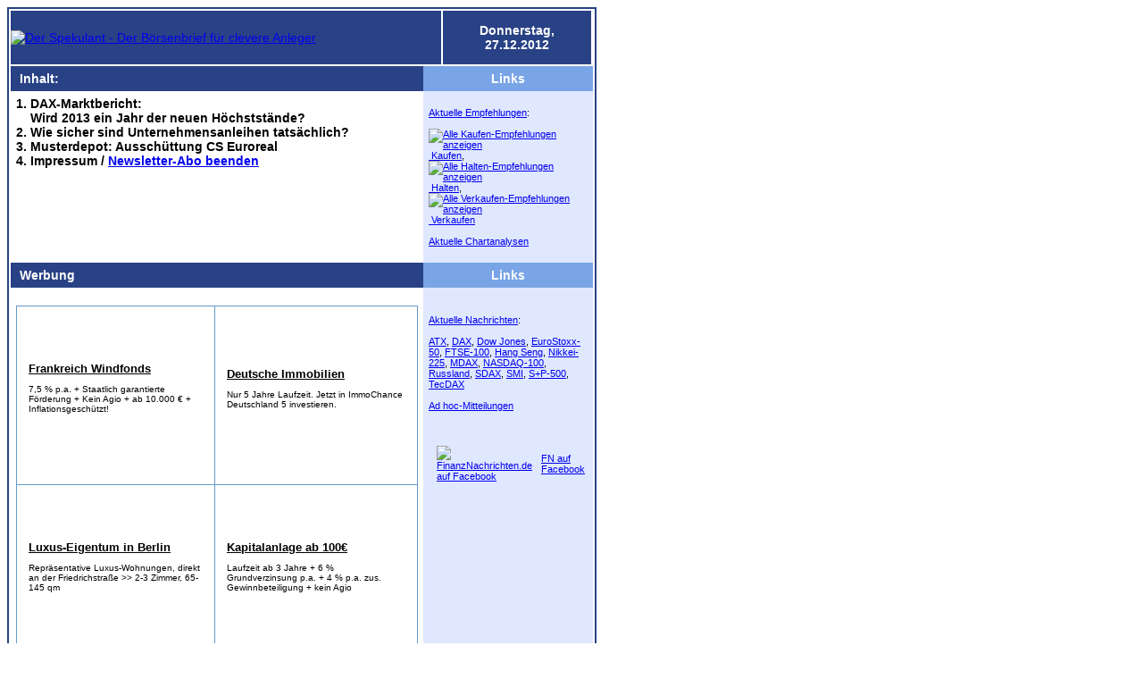

--- FILE ---
content_type: text/html
request_url: http://derspekulant.ch/aktueller-boersenbrief.htm
body_size: 16808
content:
<!DOCTYPE HTML PUBLIC "-//W3C//DTD HTML 4.01 Transitional//EN" "http://www.w3.org/TR/html4/loose.dtd">
<html>
<head>


<title>Neues DAX-Hoch 2013</title>


<style type="text/css">{literal}
body{font-family: Verdana, Arial, Helvetica, sans-serif; font-size:14px; color:#000000;}
.k{font-size:11px;}
.wk{color: #FFFFFF; font-size:11px;}
.wbk{color: #FFFFFF; font-size:11px; font-weight:bold;}
.wb{color: #FFFFFF; font-weight:bold;}
.c{font-family: Courier New; font-size:14px; color:#000000;}
.nicht{color: #000000; text-decoration:none}
a.nav:link {color: #FFFFFF; text-decoration:none}
a.nav:visited {color: #FFFFFF; text-decoration:none}
a.nav:active {color: #FFFFFF; text-decoration:underline}
a.nav:hover {color: #FFFFFF; text-decoration:underline}
{/literal}</style>
</head>
<body background="http://nl.derspekulant.ch/nl/hintergrund.gif">


<table cellspacing="2" cellpadding="2" width="658" border="0" bgcolor="#294285">
<tr>
<td valign="top" bgcolor="#FFFFFF">
<table border="0" cellspacing="0" cellpadding="0">
<tr>
<td width="482" bgcolor="#294285"><a href="http://www.derspekulant.ch" target="_blank"><img src="http://nl.derspekulant.ch/nl/derspekulant.png" width="482" height="70" alt="Der Spekulant - Der B&ouml;rsenbrief f&uuml;r clevere Anleger" border="0"></a></td>
<td width="2" bgcolor="#FFFFFF"><img src="http://nl.derspekulant.ch/nl/pix.gif" width="2" height="1" alt=""></td>
<td width="166" bgcolor="#294285" align="center" class="wb">
<p>
Donnerstag,<br>
27.12.2012


</p>
<img src="http://nl.derspekulant.ch/nl/pix.gif" width="155" border="0" height="1" alt="">
</td>
</tr>
</table>
<table border="0" cellspacing="0" cellpadding="6" style="margin-top: 2px">
<tr>

<td bgcolor="#294285" width="472" class="wb">&nbsp;Inhalt:</td>
<td bgcolor="#79A4E6" align="center" width="155" class="wb">Links</td>
</tr>

<tr>
<td valign="top" bgcolor="#FFFFFF">

<b>

1. DAX-Marktbericht:<br>
&nbsp;&nbsp;&nbsp;&nbsp;Wird 2013 ein Jahr der neuen H&ouml;chstst&auml;nde?<br>
2. Wie sicher sind Unternehmensanleihen tats&auml;chlich?<br>
3. Musterdepot: Aussch&uuml;ttung CS Euroreal<br>
4. Impressum / <a href="http://www.derspekulant.ch/abbestellen.htm" title="Dr&uuml;cken Sie auf diesen Link, um das Newsletter-Abo zu beenden." target="_blank">Newsletter-Abo beenden</a>

</b><br>

</td>
<td bgcolor="#DFE8FF" valign="top" class="k"><br>

<a href="http://www.finanznachrichten.de/nachrichten/empfehlungen.htm" target="_blank" title="Alle aktuellen Analysten-Empfehlungen anzeigen">Aktuelle Empfehlungen</a>:<br><br>
<a href="http://www.finanznachrichten.de/nachrichten/empfehlungen.htm" target="_blank" title="Alle Kaufen-Empfehlungen anzeigen"><img alt="Alle Kaufen-Empfehlungen anzeigen" border="0" src="http://nl.derspekulant.ch/nl/pfeil_plus.gif" width="10" height="10">&nbsp;Kaufen</a>, <a href="http://www.finanznachrichten.de/nachrichten/empfehlungen.htm" target="_blank" title="Alle Halten-Empfehlungen anzeigen"><img alt="Alle Halten-Empfehlungen anzeigen" border="0" src="http://nl.derspekulant.ch/nl/pfeil_gleich.gif" width="11" height="10">&nbsp;Halten</a>,<br>
<a href="http://www.finanznachrichten.de/nachrichten/empfehlungen.htm" target="_blank" title="Alle Verkaufen-Empfehlungen anzeigen"><img alt="Alle Verkaufen-Empfehlungen anzeigen" border="0" src="http://nl.derspekulant.ch/nl/pfeil_minus.gif" width="11" height="10">&nbsp;Verkaufen</a>
<br><br>
<a href="http://www.finanznachrichten.de/nachrichten/chartanalysen.htm" target="_blank" title="Alle aktuellen Chartanalysen anzeigen">Aktuelle Chartanalysen</a>


</td>
</tr>

<tr>
<td align="left" bgcolor="#FFFFFF"><img src="http://nl.derspekulant.ch/nl/pix.gif" width="472" height="1" alt=""></td>
<td bgcolor="#DFE8FF" align="center"><img src="http://nl.derspekulant.ch/nl/pix.gif" width="155" height="1" alt=""></td>
</tr>
<tr>
<td bgcolor="#294285" class="wb">&nbsp;Werbung</td>

<td bgcolor="#79A4E6" align="center" class="wb">Links</td></tr>
<tr>
<td bgcolor="#FFFFFF"><p align="center">


<table border="1" bordercolor="#6699cc" width="450" height="400" cellpadding="13" cellspacing="0" style="border-collapse:collapse;background-color:#fff!important;">

<tr height="50%">
<td>
<a target="_blank" href="http://r.ligatus.com/?z=gcVmKFNAgqeXA6AzvUZuRXkb1ptHLRWukWVgW5cRuekmhGLoIRG5X-SVouVTnKpES8-KDirLkOEozmTa2I8NDSpgW1HtjYpApfZIfd1wj_fwCGPKJjtHkmvuOQ5dlYSxLJxM2Z-h9fJUfyMo0e6tKMuWAWgTeQ.."><font face="Verdana,Arial,Helvetica,sans-serif" color="#000000" size="2"><strong>Frankreich Windfonds</strong></font></a><br />
<a target="_blank" href="http://r.ligatus.com/?z=gcVmKFNAgqeXA6AzvUZuRXkb1ptHLRWukWVgW5cRuekmhGLoIRG5X-SVouVTnKpES8-KDirLkOEozmTa2I8NDSpgW1HtjYpApfZIfd1wj_fwCGPKJjtHkmvuOQ5dlYSxLJxM2Z-h9fJUfyMo0e6tKMuWAWgTeQ.."><img width="180" height="60" border="0" style="margin-top:5px;margin-bottom:5px;" alt="" src="http://i.ligatus.com/dmu/4/7/6/2/0/1354549854.jpg" /></a><br />
<a target="_blank" style="text-decoration:none" href="http://r.ligatus.com/?z=gcVmKFNAgqeXA6AzvUZuRXkb1ptHLRWukWVgW5cRuekmhGLoIRG5X-SVouVTnKpES8-KDirLkOEozmTa2I8NDSpgW1HtjYpApfZIfd1wj_fwCGPKJjtHkmvuOQ5dlYSxLJxM2Z-h9fJUfyMo0e6tKMuWAWgTeQ.."><font face="Verdana,Arial,Helvetica,sans-serif" color="#000000" size="1">7,5 % p.a. + Staatlich garantierte F&ouml;rderung + Kein Agio + ab 10.000 &euro; + Inflationsgesch&uuml;tzt!</font></a><br /><br />
<a target="_blank" href="http://r.ligatus.com/?z=gcVmKFNAgqeXA6AzvUZuRXkb1ptHLRWukWVgW5cRuekmhGLoIRG5X-SVouVTnKpES8-KDirLkOEozmTa2I8NDSpgW1HtjYpApfZIfd1wj_fwCGPKJjtHkmvuOQ5dlYSxLJxM2Z-h9fJUfyMo0e6tKMuWAWgTeQ.."><img src="http://i.ligatus.com/global_img/senden.jpg" width="182" height="30" border="0" alt="" /></a><br />
</td>

<td>
<a target="_blank" href="http://r.ligatus.com/?z=ZgAgAJcg4IAm_HLlyA8l_TBlQdh8vkjJk5mQU3UvtWTnlGigq-stwRywnHRsZ-SnSk9Yx0nLzkeSwLyw3bCQ_VZonFOlVd5l7vr0mwH4VTln8Yn8eUoPEdjTI3PPWZxnNOw9x0jWawR52q_ZCMPIEwtstCCAmw.."><font face="Verdana,Arial,Helvetica,sans-serif" color="#000000" size="2"><strong>Deutsche Immobilien</strong></font></a><br />
<a target="_blank" href="http://r.ligatus.com/?z=ZgAgAJcg4IAm_HLlyA8l_TBlQdh8vkjJk5mQU3UvtWTnlGigq-stwRywnHRsZ-SnSk9Yx0nLzkeSwLyw3bCQ_VZonFOlVd5l7vr0mwH4VTln8Yn8eUoPEdjTI3PPWZxnNOw9x0jWawR52q_ZCMPIEwtstCCAmw.."><img width="180" height="60" border="0" style="margin-top:5px;margin-bottom:5px;" alt="" src="http://i.ligatus.com/de_ads/4/3/7/5/2/180x60.jpg" /></a><br />
<a target="_blank" style="text-decoration:none" href="http://r.ligatus.com/?z=ZgAgAJcg4IAm_HLlyA8l_TBlQdh8vkjJk5mQU3UvtWTnlGigq-stwRywnHRsZ-SnSk9Yx0nLzkeSwLyw3bCQ_VZonFOlVd5l7vr0mwH4VTln8Yn8eUoPEdjTI3PPWZxnNOw9x0jWawR52q_ZCMPIEwtstCCAmw.."><font face="Verdana,Arial,Helvetica,sans-serif" color="#000000" size="1">Nur 5 Jahre Laufzeit. Jetzt in ImmoChance Deutschland 5 investieren.</font></a><br /><br />
<a target="_blank" href="http://r.ligatus.com/?z=ZgAgAJcg4IAm_HLlyA8l_TBlQdh8vkjJk5mQU3UvtWTnlGigq-stwRywnHRsZ-SnSk9Yx0nLzkeSwLyw3bCQ_VZonFOlVd5l7vr0mwH4VTln8Yn8eUoPEdjTI3PPWZxnNOw9x0jWawR52q_ZCMPIEwtstCCAmw.."><img src="http://i.ligatus.com/global_img/senden.jpg" width="182" height="30" border="0" alt="" /></a><br />
</td>
</tr>

<tr height="50%">
<td>
<a target="_blank" href="http://r.ligatus.com/?z=G6qcrWgM88ZoIwn_D2hc-U2m4A2brLHxNLYa4zTJaT_nrYpr6KjldakTrwwuqVdd0ygyF3KjpALPn1MyJZfl_V7vFlRlyTiuCwNJE4lsR14RKs4GN6Sx_FFn-ZzNrO-mYl4Dm770HBnnhiZrAO7CcvWpLHtgBg.."><font face="Verdana,Arial,Helvetica,sans-serif" color="#000000" size="2"><strong>Luxus-Eigentum in Berlin</strong></font></a><br />
<a target="_blank" href="http://r.ligatus.com/?z=G6qcrWgM88ZoIwn_D2hc-U2m4A2brLHxNLYa4zTJaT_nrYpr6KjldakTrwwuqVdd0ygyF3KjpALPn1MyJZfl_V7vFlRlyTiuCwNJE4lsR14RKs4GN6Sx_FFn-ZzNrO-mYl4Dm770HBnnhiZrAO7CcvWpLHtgBg.."><img width="180" height="60" border="0" style="margin-top:5px;margin-bottom:5px;" alt="" src="http://i.ligatus.com/de_ads/2/8/9/9/5/180x60_3.jpg" /></a><br />
<a target="_blank" style="text-decoration:none" href="http://r.ligatus.com/?z=G6qcrWgM88ZoIwn_D2hc-U2m4A2brLHxNLYa4zTJaT_nrYpr6KjldakTrwwuqVdd0ygyF3KjpALPn1MyJZfl_V7vFlRlyTiuCwNJE4lsR14RKs4GN6Sx_FFn-ZzNrO-mYl4Dm770HBnnhiZrAO7CcvWpLHtgBg.."><font face="Verdana,Arial,Helvetica,sans-serif" color="#000000" size="1">Repr&auml;sentative Luxus-Wohnungen, direkt an der Friedrichstra&szlig;e &gt;&gt; 2-3 Zimmer, 65-145 qm</font></a><br /><br />

<a target="_blank" href="http://r.ligatus.com/?z=G6qcrWgM88ZoIwn_D2hc-U2m4A2brLHxNLYa4zTJaT_nrYpr6KjldakTrwwuqVdd0ygyF3KjpALPn1MyJZfl_V7vFlRlyTiuCwNJE4lsR14RKs4GN6Sx_FFn-ZzNrO-mYl4Dm770HBnnhiZrAO7CcvWpLHtgBg.."><img src="http://i.ligatus.com/global_img/senden.jpg" width="182" height="30" border="0" alt="" /></a><br />
</td>
<td>
<a target="_blank" href="http://r.ligatus.com/?z=TzpKWB5fmxfVA5Xl7ha_1vVWXv0-poMIcazvSpWJ11Mqnubx7nR3FLFhfovchAZkT9HSB_eEx1zsMBalwcZVU3ZcnsfVZC6wTFXdrVLEOvNLpGBpVCJGpAIfTXSFXZols2Czghmv1w84hGaWQsvfEjMrDtaaWQ.."><font face="Verdana,Arial,Helvetica,sans-serif" color="#000000" size="2"><strong>Kapitalanlage ab 100&euro;</strong></font></a><br />
<a target="_blank" href="http://r.ligatus.com/?z=TzpKWB5fmxfVA5Xl7ha_1vVWXv0-poMIcazvSpWJ11Mqnubx7nR3FLFhfovchAZkT9HSB_eEx1zsMBalwcZVU3ZcnsfVZC6wTFXdrVLEOvNLpGBpVCJGpAIfTXSFXZols2Czghmv1w84hGaWQsvfEjMrDtaaWQ.."><img width="180" height="60" border="0" style="margin-top:5px;margin-bottom:5px;" alt="" src="http://i.ligatus.com/de_ads/4/3/3/0/2/180x60_5.jpg" /></a><br />
<a target="_blank" style="text-decoration:none" href="http://r.ligatus.com/?z=TzpKWB5fmxfVA5Xl7ha_1vVWXv0-poMIcazvSpWJ11Mqnubx7nR3FLFhfovchAZkT9HSB_eEx1zsMBalwcZVU3ZcnsfVZC6wTFXdrVLEOvNLpGBpVCJGpAIfTXSFXZols2Czghmv1w84hGaWQsvfEjMrDtaaWQ.."><font face="Verdana,Arial,Helvetica,sans-serif" color="#000000" size="1">Laufzeit ab 3 Jahre + 6 % Grundverzinsung p.a. + 4 % p.a. zus. Gewinnbeteiligung + kein Agio</font></a><br /><br />
<a target="_blank" href="http://r.ligatus.com/?z=TzpKWB5fmxfVA5Xl7ha_1vVWXv0-poMIcazvSpWJ11Mqnubx7nR3FLFhfovchAZkT9HSB_eEx1zsMBalwcZVU3ZcnsfVZC6wTFXdrVLEOvNLpGBpVCJGpAIfTXSFXZols2Czghmv1w84hGaWQsvfEjMrDtaaWQ.."><img src="http://i.ligatus.com/global_img/senden.jpg" width="182" height="30" border="0" alt="" /></a><br />
</td>
</tr>
</table>
<img align="left" style="display:none!important;" src="http://x.ligatus.com/cgi-bin/ivw/CP/13448-1064/90-1586/203068-170112-_202824-167558-_202916-170028-_199368-154314-//" width="1" height="1" />


<br>


</p></td>
<td bgcolor="#DFE8FF" valign="top" class="k"><br><br>

<a href="http://www.finanznachrichten.de" title="Hier finden Sie aktuelle News zu ihren Aktien" target="_blank">Aktuelle Nachrichten</a>:
<br><br>

<a href="http://www.finanznachrichten.de/nachrichten-index/atx.htm" title="Hier finden Sie aktuelle News zu Werten aus dem ATX" target="_blank">ATX</a>,
<a href="http://www.finanznachrichten.de/nachrichten-index/dax-30.htm" title="Hier finden Sie aktuelle News zu Werten aus dem DAX" target="_blank">DAX</a>,
<a href="http://www.finanznachrichten.de/nachrichten-index/dj-industrial.htm" title="Hier finden Sie aktuelle News zu Werten aus dem Dow Jones" target="_blank">Dow Jones</a>,
<a href="http://www.finanznachrichten.de/nachrichten-index/eurostoxx-50.htm" title="Hier finden Sie aktuelle News zu Werten aus dem EuroStoxx-50" target="_blank">EuroStoxx-50</a>,
<a href="http://www.finanznachrichten.de/nachrichten-index/ftse-100.htm" title="Hier finden Sie aktuelle News zu Werten aus dem FTSE-100" target="_blank">FTSE-100</a>,
<a href="http://www.finanznachrichten.de/nachrichten-index/hang-seng.htm" title="Hier finden Sie aktuelle News zu Werten aus dem Hang Seng" target="_blank">Hang Seng</a>,
<a href="http://www.finanznachrichten.de/nachrichten-index/nikkei-225.htm" title="Hier finden Sie aktuelle News zu Werten aus dem Nikkei-225" target="_blank">Nikkei-225</a>,
<a href="http://www.finanznachrichten.de/nachrichten-index/mdax.htm" title="Hier finden Sie aktuelle News zu Werten aus dem MDAX" target="_blank">MDAX</a>,
<a href="http://www.finanznachrichten.de/nachrichten-index/nasdaq-100.htm" title="Hier finden Sie aktuelle News zu Werten aus dem NASDAQ-100" target="_blank">NASDAQ-100</a>,
<a href="http://www.finanznachrichten.de/nachrichten-index/russland.htm" title="Hier finden Sie aktuelle News zu Werten aus Russland" target="_blank">Russland</a>,
<a href="http://www.finanznachrichten.de/nachrichten-index/sdax.htm" title="Hier finden Sie aktuelle News zu Werten aus dem SDAX" target="_blank">SDAX</a>,
<a href="http://www.finanznachrichten.de/nachrichten-index/smi.htm" title="Hier finden Sie aktuelle News zu Werten aus dem SMI" target="_blank">SMI</a>,
<a href="http://www.finanznachrichten.de/nachrichten-index/s-p-500.htm" title="Hier finden Sie aktuelle News zu Werten aus dem S+P-500" target="_blank">S+P-500</a>,
<a href="http://www.finanznachrichten.de/nachrichten-index/tecdax.htm" title="Hier finden Sie aktuelle News zu Werten aus dem TecDAX" target="_blank">TecDAX</a>
<br><br>
<a href="http://www.finanznachrichten.de/nachrichten/ad-hoc-mitteilungen.htm" title="Hier finden Sie aktuelle Ad hoc-Mitteilungen" target="_blank">Ad hoc-Mitteilungen</a>

<br><br><br><br>
<table><tr><td>
<a rel="nofollow" target="_blank" title="FinanzNachrichten.de auf Facebook" href="http://www.facebook.com/finanznachrichten"><img border="0" alt="FinanzNachrichten.de auf Facebook" src="http://nl.derspekulant.ch/nl/20110310-fb.png" width="32" height="32" hspace="6"></a></td>
<td><a rel="nofollow" target="_blank" title="FinanzNachrichten.de auf Facebook" href="http://www.facebook.com/finanznachrichten">FN auf Facebook</a>
</td></tr></table>


</td>
</tr>
<tr>
<td bgcolor="#FFFFFF">&nbsp;</td>
<td bgcolor="#DFE8FF">&nbsp;</td>
</tr>





<tr>
<td bgcolor="#294285" class="wb">&nbsp;

1. DAX-Marktbericht:<br>
&nbsp;&nbsp;&nbsp;&nbsp;&nbsp;&nbsp;Wird 2013 ein Jahr der neuen H&ouml;chstst&auml;nde?

</td>
<td bgcolor="#79A4E6" align="center" class="wb">Links</td></tr>
<tr>
<td bgcolor="#FFFFFF" valign="top"><p align="justify">

In den vergangenen Wochen konnte sich der DAX, wie erwartet, aus seiner Korrekturbewegung befreien und auf ein neues Mehr-Jahres-Hoch ausbrechen. Mit hoher Wahrscheinlichkeit geht es nun in Richtung des <b>Allzeithochs bei ca. 8.100 Punkten</b>. Mit aktuell ca. 7.650 Z&auml;hlern stehen wir nur noch rund 6 % vor dieser Marke, sodass der Widerstandsbereich bei 8.000 bis 8.100 Punkten, den wir sowohl im Jahr 2000, als auch im Jahr 2007 getestet haben, in den kommenden Wochen und Monaten wie ein Magnet wirken sollte.<br>
Nachdem es nun seit Mitte November eine st&auml;rkere Aufw&auml;rtsbewegung von <b>+10 %</b> gegeben hat, w&auml;re zun&auml;chst eine kleine, <b>gesunde Konsolidierung</b> w&uuml;nschenswert, bevor die Widerst&auml;nde knapp &uuml;ber der 8.000er-Marke anvisiert werden. Richtig spannend wird es aber erst mit dem m&ouml;glichen Erreichen des bisherigen Allzeithochs. Schafft es der DAX nachhaltig dar&uuml;ber oder gibt es eine Bullenfalle, also ein Szenario bei dem die Kurse bald wieder einbrechen? <b>2013 wird zweifellos ein spannendes B&ouml;rsenjahr das einiges an &Uuml;berraschungen bereit halten k&ouml;nnte!</b><br><br>

Das Damoklesschwert der sogenannten <a href="http://de.wikipedia.org/wiki/Fiskalklippe" target="_blank" rel="nofollow"><b>'Fiskalklippe'</b></a> in den USA kann die gute Stimmung der Anleger derzeit noch nicht wirklich eintr&uuml;ben, auch wenn Republikanern und Demokraten im Kongress die Zeit f&uuml;r eine Einigung nun geradezu davonrennt. Im Grunde genommen wollen beide Parteien, dass die urspr&uuml;nglich als Kompromiss beschlossenen Ausgabenk&uuml;rzungen und Steuererh&ouml;hungen nun doch nicht umgesetzt werden. Also, eigentlich wollen viele Politiker beider grossen Parteien nicht sparen, sondern die Staatsverschuldung weiter aufbl&auml;hen.<br>
Sollte das Auslaufen von Steuerverg&uuml;nstigungen und automatische Ausgabenk&uuml;rzungen am Ende dieses Jahres tats&auml;chlich wirksam werden, so w&uuml;rde dies die US-Wirtschaft einen gesch&auml;tzten Betrag von <b>600 Mrd. USD</b> kosten und wohl unmittelbar eine <b>Rezession</b> ausl&ouml;sen. Die Medienberichterstattung, die bis vor Kurzem optimistische Einsch&auml;tzungen bez&uuml;glich einer m&ouml;glichen Einigung verbreiteten, <a href="http://www.finanznachrichten.de/nachrichten-2012-12/25539979-fiskalklippe-verdirbt-weihnachtsstimmung-die-us-maerkte-duerfen-die-weihnachtstage-nur-bedingt-geniessen-187.htm" target="_blank">wird nun angesichts der knappen Zeit deutlich skeptischer</a>, denn es zeichnet sich weiterhin keine brauchbare Kompromissl&ouml;sung ab.<br>
W&auml;hrend die Verhandlungen der beiden Parteien im Haushaltsstreit von R&uuml;ckschl&auml;gen und gegenseitigen Schuldzuweisungen gepr&auml;gt sind, <a href="http://www.finanznachrichten.de/nachrichten-2012-12/25535850-roundup-3-us-etatstreit-dramatisch-zugespitzt-republikaner-tief-zerstritten-016.htm" target="_blank">streiten die Republikaner</a> gar &uuml;ber ihre eigene Richtung. Vor allem der erzkonservative <b>'Tea-Party'-Fl&uuml;gel</b> lehnte bislang, wohl aus politischem Kalk&uuml;l, alle Vorschl&auml;ge des republikanischen Verhandlungsf&uuml;hrers <b>John Boehner</b> ab. Ob diese Rechnung aufgeht, ist fraglich. Die Hoffnungen ruhen nun auf einer &Uuml;bergangsl&ouml;sung, die in der kurzen Zeit vor dem 31.12. noch durchgewunken werden k&ouml;nnte. Sollte auch dies nicht gelingen, so k&ouml;nnten die sturen Eigeninteressen einiger Politiker daf&uuml;r verantwortlich sein, dass die USA im Jahr 2013 einen harten wirtschaftlichen Gegenwind erfahren.<br>
An den B&ouml;rsen ist allerdings noch keine &uuml;berm&auml;ssig erh&ouml;hte Nervosit&auml;t unter den Marktteilnehmern zu sp&uuml;ren, wenn man einmal von den &uuml;berschaubaren Kursr&uuml;cksetzern der vergangenen Tage absieht. Eine Kernfrage ist nat&uuml;rlich: Ist es f&uuml;r das Land (langfristig) besser, wenn 2013 die Neuverschuldung auf ein ertr&auml;glicheres Mass reduziert wird, aber die Wirtschaft darunter leidet, oder wenn weiterhin auf Pump das Geld mit beiden H&auml;nden (auf Kosten k&uuml;nftiger Generationen) ausgegeben wird, um den B&uuml;rgern nun ein angenehmeres Leben zu erm&ouml;glichen?
<br><br>
Weitere positive Nachrichten gab es zuletzt zum Thema <b>Griechenland</b>. Durch den <a href="http://www.finanznachrichten.de/nachrichten-2012-12/25430956-roundup-kreise-griechenland-mit-schuldenrueckkauf-erfolgreich-016.htm" target="_blank"><b>Schuldenr&uuml;ckkauf</b></a> bei privaten Gl&auml;ubigern konnte der Gesamtschuldenstand durch den Aufkauf von Staatsanleihen im Nominalwert von <a href="http://www.finanznachrichten.de/nachrichten-2012-12/25442575-roundup-2-griechenland-will-schulden-zurueckkaufen-finanzierung-unklar-016.htm" target="_blank">31,9 Mrd. Euro</a> <b>um rund 20 Mrd. Euro</b> gesenkt werden. Der erfolgreiche Abschluss dieser Massnahme war auch eine Voraussetzung f&uuml;r weitere Hilfsmassnahmen der europ&auml;ischen Partnerl&auml;nder.<br>
Die Ratingagentur <b>Standard & Poor's</b> hat die Kreditw&uuml;rdigkeit Griechenlands daraufhin gleich <a href="http://www.finanznachrichten.de/nachrichten-2012-12/25499662-roundup-rating-s-p-hebt-kreditwuerdigkeit-griechenlands-nach-anleihenrueckkauf-an-016.htm" target="_blank">um mehrere Stufen</a> angehoben. Anstatt der Beurteilung <b>'SD' ('Selective Default', also 'teilweiser Zahlungsausfall')</b> werden Griechen-Bonds nun als <b>'B-' (spekulative Anlage)</b> eingesch&auml;tzt. S&P begr&uuml;ndete den Schritt mit den starken Anstrengungen der Euro-Partner, um das Land im Euro zu halten. Unter normalen Umst&auml;nden sollte das Thema Griechenland also f&uuml;r die kommenden Monate erst einmal abgehakt sein. Neben allen anderen Griechen-Anleihen konnte auch unser im Musterdepot enthaltener <a href="http://www.ariva.de/GRR000000010" target="_blank" rel="nofollow"><b>GDP-Kicker (WKN A1G1UW, ISIN GRR000000010)</b></a> von der freundlichen Entwicklung in Griechenland profitieren.<br><br>


<br><br>
<a href="http://www.ariva.de/chart/?secu=290" target="_blank" rel="nofollow"><IMG alt="DAX-Marktbericht" hspace="6" src="http://nl.derspekulant.ch/nl/20121227-dax.png" width="450" height="486" border="0"></a>
<br><br>

Da nun wichtige, langj&auml;hrige Widerst&auml;nde in den Fokus r&uuml;cken, wollen wir uns heute einen sehr langfristigen 20-Jahres-Chart ansehen. Zum Einen kann man erkennen, dass der DAX seit Anfang des Jahres 2000 (begrenzt durch die untere gr&uuml;ne und obere rote Linie) eine <b>Dreiecksformation</b> ausbildet. W&auml;hrend die horizontale Widerstandslinie bei <b>knapp &uuml;ber 8.000 Punkten</b> klar definiert ist, gingen die Kursr&uuml;cksetzer nach den Anstiegen immer weniger weit hinunter, sodass man eine aufsteigende Linie einzeichnen kann. Dies ist meist eine recht bullische Konstellation, denn die K&auml;uferseite tritt bei jedem R&uuml;ckschlag fr&uuml;her auf den Plan, beweist also St&auml;rke.<br>
Ein ganz &auml;hnliches Bild, wie im langfristigen Bereich sehen wir auch seit Anfang 2011 (siehe inneres Dreieck). Auch hier gibt es offenbar einen horizontalen Widerstandsbereich &uuml;ber 7.600 Punkten. Gleichzeitig steigen auch hier die Tiefs nach dem ersten R&uuml;ckschlag im Sommer 2011 deutlich an. Sowohl mittel- als auch langfristig haben wir also aktuell ein sehr positives Bild.<br><br><br><br>


<b>Wie entwickelt sich der DAX 2013?</b><br><br>

Mit hoher Wahrscheinlichkeit testen wir im neuen Jahr den Widerstandsbereich bei 8.000 bis 8.100 Punkten. Da dies jedoch ein sehr markanter Widerstand ist, der zum letzten Mal vor f&uuml;nf Jahren angelaufen wurde, w&auml;re ein rasches &Uuml;berschreiten unwahrscheinlich beziehungsweise gegebenenfalls nicht sehr vertrauensw&uuml;rdig. Viel besser w&auml;re es, wenn der erste Anlauf auf das Allzeithoch am Widerstand zun&auml;chst scheitert. Nach einigen Wochen der Konsolidierung und Korrektur verspr&auml;che der n&auml;chste Anlauf umso Erfolg, denn je &ouml;fter ein Widerstand getestet wird, desto wahrscheinlicher wird ein &Uuml;bertreffen der jeweiligen Marke. Vor allem dann, wenn der letzte Test nicht allzu weit zur&uuml;ck liegt. Gelingt also z.B. im Verlauf der ersten Jahresh&auml;lfte ein nachhaltiger Ausbruch &uuml;ber 8.100 Punkte, so w&auml;re eine 12j&auml;hrige &uuml;bergeordnete Konsolidierung zu Ende und weitere, <b>signifikante Anstiege</b> sollten auf die Anleger warten. <b>2013 k&ouml;nnte also ein Jahr der H&ouml;chstst&auml;nde werden!</b><br><br>

Angenommen die Marke von 8.100 Punkten kann jedoch nicht nachhaltig genommen werden. Entweder scheitert der DAX also schon auf dem Weg zu den Allzeithochs, oder es gibt nur ein vor&uuml;bergehendes &Uuml;berschreiten um 1-3 % mit anschliessenden heftigen Kursverlusten, ohne neuerlichen Anlauf. In diesem Fall w&uuml;rden wir wohl ein sehr <b>frustrierendes Jahr 2013</b> erleben - mit seitlich oder abw&auml;rts gerichteten Kursverl&auml;ufen. Eine langfristig immens wichtige Marke w&auml;re dann sicherlich der Bereich um <b>5.000 Punkte</b>, wo sowohl das Jahrestief 2011, als auch die ansteigende Linie aus dem Jahr 2003 verl&auml;uft. Ohne Frage, ein Kursr&uuml;ckgang bis auf diesen Bereich w&auml;re f&uuml;r viele Anleger schon eine extrem d&uuml;stere Vorstellung, aber alle Bewegungen innerhalb dieser Spanne w&uuml;rden das gro&szlig;e Gesamtbild laut Chart einigermassen intakt halten.<br>
Wir wollen den Teufel jedoch nicht an die Wand malen, denn das positive Chartbild gibt uns aktuell keinerlei Anlass dazu. Trotzdem ist es wichtig, alle denkbaren Szenarien im Hinterkopf zu behalten, da ein Trendwechsel oft genau dann erfolgt, wenn er am wenigsten erwartet wird!<br><br>

Wer aktuell, wie von uns in der vergangenen Ausgabe empfohlen, auf der Longseite engagiert ist, der sollte sich insgesamt eher mittel- bis langfristig orientieren und einen (je nach Anlagestil) eher <b>grossz&uuml;gigen Stopkurs</b> von einigen hundert Punkten verwenden, der mit m&ouml;glichen Anstiegen dann nachgezogen wird. An dieser Stelle w&auml;re nach dem <b>+10 %-Anstieg</b> seit Mitte November eine vor&uuml;bergehende kleinere Korrektur von -3 % bis -5 % nun wahrlich keine &Uuml;berraschung. Das Potenzial sehen wir erst einmal bei 8.000 Punkten und knapp dar&uuml;ber.<br>
Wir erwarten also einen ersten Test der Allzeithochs. In diesem Bereich sollte man dann aber deutlich vorsichtiger werden, Gewinne m&ouml;glicherweise erst einmal mitnehmen oder &uuml;ber Stops zumindest eng absichern. Wir empfehlen also einem ersten Anstieg auf oder knapp &uuml;ber die alten Hochs nicht allzu sehr zu trauen. Erweist sich der Ausbruch dennoch als nachhaltig oder gibt es m&ouml;glicherweise einen zweiten Anlauf, so kann man noch fr&uuml;h genug ein entsprechend h&ouml;heres Risiko fahren.

</p></td>
<td bgcolor="#DFE8FF" valign="top" class="k">
<br><br><br><br>

<a href="http://www.finanznachrichten.de/nachrichten-index/dax-30.htm" title="Hier finden Sie aktuelle News zu Werten aus dem DAX" target="_blank">News zu den DAX-Werten</a>
<br><br>
<a href="http://www.finanznachrichten.de/aktienkurse-index/dax-30.htm" title="Hier finden Sie aktuelle Kurse zu Werten aus dem DAX" target="_blank">Kurse der DAX-Werten</a>
<br><br>
<a href="http://www.ariva.de/chart/?secu=290" title="Hier finden Sie einen DAX-Chart" target="_blank" rel="nofollow">DAX-Chart</a>

<br><br><br><br>
<table><tr><td>
<a rel="nofollow" target="_blank" title="FinanzNachrichten.de auf Facebook" href="http://www.facebook.com/finanznachrichten"><img border="0" alt="FinanzNachrichten.de auf Facebook" src="http://nl.derspekulant.ch/nl/20110310-fb.png" width="32" height="32" hspace="6"></a>
</td><td>
<a rel="nofollow" target="_blank" title="FinanzNachrichten.de auf Facebook" href="http://www.facebook.com/finanznachrichten">FN auf Facebook</a>
</td></tr></table>

</td>
</tr>
<tr>
<td bgcolor="#FFFFFF" height="32">&nbsp;</td>
<td bgcolor="#DFE8FF" height="32">&nbsp;</td>
</tr>


<tr>
<td bgcolor="#294285" class="wb">&nbsp;

2. Wie sicher sind Unternehmensanleihen tats&auml;chlich?

</td>
<td bgcolor="#79A4E6" align="center" class="wb">Links</td></tr>
<tr>
<td bgcolor="#FFFFFF" valign="top"><p align="justify">

Vor etwa 5 Jahren - zu Beginn der Finanzkrise - konnte man sein Geld zu wirklich interessanten Zinsen bei einer Bank anlegen. Wer einen guten Deal machte, konnte (vor Kapitalertragssteuern) durchaus zwischen <b>4 % und 6 % f&uuml;r Festgeld</b> mit 12 bis 36 Monaten Laufzeit erzielen. Eine solche Verzinsung lag deutlich &uuml;ber der Inflationsrate und es liess sich sogar ein kleiner, realer Verm&ouml;genszuwachs erwirtschaften.
<br><br>
Doch aufgrund von Leitzinssenkungen auf ein historisch tiefes Niveau sowie viel billigem Notenbank-Geld f&uuml;r die Banken scheinen diese Zeiten bis auf Weiteres vorbei zu sein. Obwohl die Inflationsrate aktuell bei rund 2 % liegt, so bekommt man f&uuml;r Fest- oder Tagesgeld durchschnittlich lediglich zwischen <b>1 % und 1,5 %</b>, wenn man einmal von ein paar Lockangeboten kleiner Banken absieht, d.h. das Sparguthaben verliert real an Wert. Aktien kommen f&uuml;r viele sicherheitsorientierte Anleger nach den starken Kursschwankungen der vergangenen Jahre nicht mehr in Frage. Aus diesen Gr&uuml;nden erfreuen sich Unternehmensanleihen - mit aufgrund eines h&ouml;heren Risikos h&ouml;herem Zinssatz - unter Privatanlegern steigender Beliebtheit.
<br><br><br><br>
<b>Boom bei Mittelstandsanleihen</b>
<br><br>
Jeder Anleger, der Unternehmensanleihen erwirbt, gibt dem jeweiligen Unternehmen (Emittenten) einen Kredit und bekommt daf&uuml;r im Gegenzug Zinsen (den sogenannten Kupon), die von der Bonit&auml;t beziehungsweise dem Rating des Unternehmens abh&auml;ngen. Da Banken vor allem in unsicheren Zeiten recht restriktiv bei der Kreditvergabe sind und die Banken f&uuml;r vergebene Darlehen aufgrund der Baseler Vereinbarungen zur Erh&ouml;hung der Eigenkapitalquoten von Banken (<a href="http://de.wikipedia.org/wiki/Basel_III" target="_blank" rel="nofollow">Basel III</a>) mehr Eigenmittel bereithalten m&uuml;ssen, finanzieren sich immer mehr Unternehmen &uuml;ber Anleihen (Englisch: Bonds).
<br><br>
F&uuml;r den Privatanleger sind Unternehmensanleihen eine Gelegenheit, m&ouml;glicherweise attraktive Renditepapiere z.B. mit <b>4 % bis 8 % Zinsen pro Jahr</b> zu bekommen. Zwar ist das Ertragspotenzial der Anleihen bei der Ausgabe auf den Kupon beschr&auml;nkt, aber daf&uuml;r sind auch die Risiken geringer als beispielsweise bei Aktien. Bei einer Unternehmensanleihe wird im Prinzip nur darauf gewettet, dass ein Unternehmen &uuml;ber die Laufzeit der Anleihe zahlungsf&auml;hig bleibt und den Bond am Ende der Laufzeit zu 100 % zur&uuml;ckbezahlen kann. Gibt es eine Unternehmenskrise oder Insolvenz, dann ist der Fremdkapital-Charakter von Anleihen ebenfalls ein Vorteil, der vor einem Totalverlust sch&uuml;tzt, denn oft rettet eine Umschuldung beziehungsweise die Insolvenzmasse zumindest <b>einen Teil des Einsatzes</b>.
<br><br>
Verschlechtern sich die Aussichten oder die Bonit&auml;t eines Unternehmens w&auml;hrend der Laufzeit, so gibt es bei den meist b&ouml;rsennotierten Anleihen allerdings auch <b>gr&ouml;ssere Kursschwankungen</b>, die einen Anleger geh&ouml;rig ins Schwitzen bringen k&ouml;nnen. Diesen Faktor untersch&auml;tzen vor allem Privatanleger, die sich in letzter Zeit regelrecht auf sogenannte <b>Mittelstandsanleihen</b> st&uuml;rzen. Wie sehr hier die richtige Auswahl entscheidend ist, m&ouml;chten wir anhand aktueller Beispiele aufzeigen, bei denen teilweise bereits kurz nach dem Verkauf der Anleihen an Anleger deutliche Kursverluste eingetreten sind.
<br><br><br><br>
<b>MS Deutschland: Weiterhin starke Kursschwankungen erwartet</b>
<br><br>
Erst in der letzten Ausgabe von 'Der Spekulant' hatten wir kritisch &uuml;ber die Anleihenemission der <a href="http://www.finanznachrichten.de/25375625" target="_blank"><b>MS 'Deutschland' Beteiligungsgesellschaft mbH</b></a> berichtet. Die Gesellschaft, die das im TV als <b>'Traumschiff'</b> bekannte Kreuzfahrtschiff besitzt, platzierte - wohl dank ihres hohen Bekanntheitsgrades - erfolgreich eine <a href="http://www.boerse-frankfurt.de/de/anleihen/ms+deutschland+beteiligungsgesellschaft+mbh+12+17+DE000A1RE7V0" target="_blank" rel="nofollow"><b>Mittelstandsanleihe</b></a> im Volumen von 50 Mio. Euro mit 6,875 % Kupon p.a. und Laufzeit bis 2017.<br>
Ein lediglich <b>3seitiges Wertgutachten</b> und das darauf aufgebaute <b>'A' Rating</b> einer kleinen Berliner Ratingagentur verhalfen der Firma dazu, Geld einzusammeln mit dem die Abl&ouml;sung von (niedriger verzinsten) Bankkrediten und Gesellschafterdarlehen geplant war. Bereits eine Woche (!) nach der Neuemission der Anleihe notierte der Bond im Tief bei einem Anleihenkurs von <b>85 % des Nominalwerts</b> und verlor damit vor&uuml;bergehend rund <b>-15 %</b> an Wert. Auch wenn der Kurs aktuell wieder auf 93,5 % angestiegen ist, so d&uuml;rfte die Anleihe recht schwankungsfreudig bleiben. Nicht nur im Falle einer Rezession erscheint uns eine Anschlussfinanzierung im Jahr 2017 recht kniffelig, da das Schiff bis dann bereits rund 19 Jahre auf dem Buckel hat. Hier w&uuml;rden wir also selbst bei deutlich niedrigeren Kursen nicht zum Einstieg raten.

<br><br><br><br>
<b>WGF und Deikon: Insolvenzen von Immobilienunternehmen f&uuml;hren zu hohen Verlusten f&uuml;r die betroffenen Anleihengl&auml;ubiger</b>
<br><br>
Geradezu geschockt d&uuml;rften viele Anleger reagiert haben als das Immobilien-Unternehmen <b>WGF AG (Westf&auml;lische Grundbesitz und Finanzverwaltung AG)</b> am 11. Dezember nach der Ver&ouml;ffentlichung eines Bilanzverlustes von -71,3 Mio. Euro <a href="http://www.finanznachrichten.de/nachrichten-2012-12/25431036-wgf-ag-veroeffentlicht-jahresabschluss-2011-wgf-stellt-antrag-auf-eigenverwaltung-wgfh06-rueckzahlung-wird-ausgesetzt-016.htm" target="_blank"><b>Insolvenz</b></a> anmeldete. Der Vorstandsvorsitzende <b>Pino Sergio</b> will das Unternehmen im Gl&auml;ubigerschutz unter Eigenverwaltung selbst weiter f&uuml;hren.<br>
Die spannende Frage lautet nun f&uuml;r den Anleger: In welchem Umfang das Unternehmen ihre <a href="http://www.ariva.de/search/search.m?searchname=wgf&wptyp=ANL&select=1&select_close=1" target="_blank" rel="nofollow">sechs bis 2017 f&auml;llig werdenden Anleihen</a> im Gesamtvolumen von rund <b>200 Mio. Euro</b> zur&uuml;ckbezahlen kann und wie hoch die Verluste f&uuml;r die Gl&auml;ubiger ausfallen? Aktuell notieren die WGF-Anleihen, die urspr&uuml;nglich mit bis zu 6,35 % verzinst wurden, nur noch zwischen <b>20 % und 35 %</b> des Nominalwerts.
<br><br>
Die WGF ist aber selbst in Deutschland kein Einzelfall. Erst im September hatte etwa die K&ouml;lner Immobiliengesellschaft <a href="http://www.finanznachrichten.de/nachrichten-aktien/deikon-gmbh.htm" target="_blank"><b>Deikon GmbH</b></a> einen <a href="http://www.finanznachrichten.de/nachrichten-2012-09/24482546-dgap-adhoc-deikon-gmbh-insolvenz-016.htm" target="_blank">Insolvenzantrag</a> gestellt und Anfang Dezember bekannt gegeben, dass Anleger der <a href="http://www.ariva.de/search/search.m?searchname=deikon&wptyp=ANL&select=1&select_close=1" target="_blank" rel="nofollow">ausstehenden Anleihen</a> im Gesamtvolumen von <b>70 Mio. Euro</b> nach aktueller Bewertung des Immobilienportfolios <a href="http://www.finanznachrichten.de/nachrichten-2012-12/25363182-dgap-adhoc-deikon-gmbh-bericht-des-insolvenzverwalters-016.htm" target="_blank">nur mit 20 % bis 40 % ihrer Forderungen</a> rechnen k&ouml;nnen, sofern die betreffenden Objekte in etwa zum Bewertungspreis verkauft werden k&ouml;nnen.<br>
An der B&ouml;rse notieren die Deikon-Anleihen aktuell gerade noch mit ca. <b>15 % des Nominalwerts</b>.
<br><br>
Auch die <b>SIC Processing GmbH</b> musste k&uuml;rzlich <a href="http://www.finanznachrichten.de/nachrichten-2012-12/25498776-sic-processing-beantragt-schutzschirm-beim-amtsgericht-amberg-016.htm" target="_blank">Gl&auml;ubigerschutz beantragen</a> und versucht sich mit einem Insolvenzplanverfahren zu sanieren. Anfang letzten Jahres wurden von der Firma mit einer 2016 f&auml;lligen Anleihe noch <a href="https://www.boerse-stuttgart.de/rd/de/anleihen/factsheet?ID_NOTATION=43396347" target="_blank" rel="nofollow">100 Mio. Euro Anlegergeld</a> eingesammelt ...

<br><br><br><br>
<b>Travel24: Anleihe nach Polizei-Aktion unter Druck</b>
<br><br>
Die <b>Travel24 AG</b> ist ein weiteres, relativ kleines Unternehmen, das Mitte September erfolgreich eine mit 7,5 % verzinste <a href="http://www.ariva.de/DE000A1PGRG2" target="_blank" rel="nofollow">Unternehmensanleihe</a> platziert hat. Der Online-Reiseportal-Betreiber m&ouml;chte mit den 25 Mio. Euro in erster Linie ins Gesch&auml;ftsfeld Budget-Design-Hotels einsteigen. Diese Hotels sollen dann wiederum als Sicherheit f&uuml;r den Bond mit Laufzeit bis 2017 dienen.<br>
Schon wenige Wochen nach der Emission brachte ein <a href="http://www.finanznachrichten.de/nachrichten-2012-12/25470525-dgap-adhoc-travel24-com-ag-ermittlungsverfahren-016.htm" target="_blank"><b>Ermittlungsverfahren wegen Steuerhinterziehung</b></a>, sowohl die Aktien als auch die Anleihen von Travel24 stark unter Druck. So habe das Unternehmen offenbar Reiser&uuml;cktrittsversicherungen angeboten, ohne eine entsprechende Erlaubnis zu besitzen. Da bei Versicherungen eine sogenannte Versicherungssteuer anf&auml;llt, wurde die Steuerfahndung aktiv, durchsuchte das Firmengeb&auml;ude und nahm sowohl den Aufsichtsratsvorsitzenden, als auch ein Vorstandsmitglied in Untersuchungshaft.
<br><br>
Daraufhin kam es zu <b>panikartigen Verk&auml;ufen</b> und die Anleihe fiel wie ein Stein bis auf unter 60 % des Nominalwerts, also volle <b>-40 % (!)</b> im Vergleich zum Ausgabepreis. Vielen Anlegern wird angesichts dieses &uuml;berraschenden Einbruchs sicher angst und bange geworden sein. Da der Sachverhalt f&uuml;r die Unternehmenszukunft m&ouml;glicherweise weniger drastisch ausf&auml;llt als urspr&uuml;nglich bef&uuml;rchtet (siehe <a href="http://www.finanznachrichten.de/nachrichten-2012-12/25470525-dgap-adhoc-travel24-com-ag-ermittlungsverfahren-016.htm" target="_blank">Stellungnahme des Unternehmens</a>), erholte sich der Kurs wieder teilweise auf aktuell ca. 76 %. Auch hier w&auml;re uns - trotz einer <b>rechnerischen Rendite von &uuml;ber 16 % p.a.</b> - ein Investment zu riskant.

<br><br><br><br>
<b>Fazit: Auch Risiken bei Mittelstandsanleihen m&uuml;ssen genau gepr&uuml;ft werden!</b>
<br><br>
Die Beispiele zeigen: Trotz einer interessanten Verzinsung schlummern vor allem in sogenannten Mittelstandsanleihen, also Anleihen kleinerer und mittlerer Unternehmen, oft viel gr&ouml;ssere Risiken als es sich viele Anleger vorstellen k&ouml;nnen. Allein den Begriff <b>'Mittelstand'</b> bringen viele Anleger zun&auml;chst mit dem Bild solider, deutscher Familienunternehmen in Verbindung, sodass ein tr&uuml;gerisches Gef&uuml;hl der Sicherheit entsteht. Aber selbst wenn ein Unternehmen letztendlich nicht pleite geht und die Platzierung einer neuen Anleihe bei der F&auml;lligkeit der aktuellen Anleihe gelingt, m&uuml;ssen oftmals sehr gro&szlig;e Kursschwankungen ertragen werden.
<br><br>
Es spricht nichts dagegen, auch einmal bewusst eine <b>risikoreichere Anleihe</b> ins Portfolio auf zu nehmen. Allerdings sollte man geduldig auf solche Gelegenheiten warten und am besten erst dann zuschlagen, wenn es einen extremen Ausverkauf gegeben hat. Im Musterdepot hatten wir beispielsweise im Januar 2009 die <b>2017er Anleihen des &ouml;sterreichischen Immobilienkonzerns <a href="http://www.ariva.de/XS0332046043" target="_blank" rel="nofollow"> Immofinanz AG</a></b> zu einem Kurs von 18,70 % des Nominalwerts gekauft. Damit konnten wir unseren Einsatz letztlich mehr als verf&uuml;nffachen!<br>
Die <b><a href="http://www.ariva.de/DE000A0NQ9H6" target="_blank" rel="nofollow">2027er Anleihen von Air Berlin</a></b> haben sich nach unserem Musterdepot-Kauf im Dezember 2008 zu einem Kurs von 21 % bis zum vorzeitigen K&uuml;ndigungstermin im April 2012 (zu einem Kurs von 100 %) ebenfalls verf&uuml;nffacht.
<br><br>
Wer in erster Linie ruhig schlafen m&ouml;chte, der sollte sich auf Anleihen stabiler Blue-Chips mit gutem Rating einer grossen Rating Agentur wie S&P, Moody's oder Fitch konzentrieren, auch wenn deren Verzinsung deutlich unter den Spitzenwerten kleiner Mittelstandsunternehmen liegt: Sicherheit hat eben einen Preis! Und bei den Rating-Berichten sollten Sie unbedingt darauf achten <b>von welcher Agentur ein Rating stammt</b>. Eine Anleihe mit einem 'B'-Rating von S&P, also objektiv betrachtet ein spekulatives Investment, kann m&ouml;glicherweise wesentlich weniger Risiko aufweisen als eine Anleihe, die von einer kleinen deutschen Ratingagentur mit einem 'A'-Rating (geringes Risiko) ausgezeichnet wurde.
</p></td>
<td bgcolor="#DFE8FF" valign="top" class="k">


<br><br><br><br>
<table><tr><td>
<a rel="nofollow" target="_blank" title="FinanzNachrichten.de auf Facebook" href="http://www.facebook.com/finanznachrichten"><img border="0" alt="FinanzNachrichten.de auf Facebook" src="http://nl.derspekulant.ch/nl/20110310-fb.png" width="32" height="32" hspace="6"></a>
</td><td>
<a rel="nofollow" target="_blank" title="FinanzNachrichten.de auf Facebook" href="http://www.facebook.com/finanznachrichten">FN auf Facebook</a>
</td></tr></table>

</td>
</tr>
<tr>
<td bgcolor="#FFFFFF" height="32">&nbsp;</td>
<td bgcolor="#DFE8FF" height="32">&nbsp;</td>
</tr>


<tr>
<td bgcolor="#294285" class="wb">&nbsp;
3. Musterdepot: Aussch&uuml;ttung CS Euroreal

</td>
<td bgcolor="#79A4E6" align="center" class="wb">Links
</td>
</tr>

<tr>
<td bgcolor="#FFFFFF" valign="top">

<p align="justify">HINWEISE GEM&Auml;SS &sect;34B WERTPAPIERHANDELSGESETZ (DEUTSCHLAND) UND &sect; 48F ABS. 5 B&Ouml;RSEG (&Ouml;STERREICH):<br>
WIR WEISEN DARAUF HIN, DASS MITARBEITER POSITIONEN DER GRIECHISCHEN GDP-ANLEIHE (WKN A1G1UW, ISIN GRR000000010) HALTEN UND SOMIT EIN INTERESSENSKONFLIKT BESTEHT.</p>

<table cellspacing="0" cellpadding="0" border="0" bgcolor="#000066">
<tr>
<td>
<table cellspacing="1" cellpadding="4" border="0">
<tr align="center" class="wbk">
<td bgcolor="#79A4E6">Wert</td>
<td bgcolor="#79A4E6">WKN</td>
<td bgcolor="#79A4E6">St&uuml;ck</td>
<td bgcolor="#79A4E6">Kauf*&nbsp;</td>
<td bgcolor="#79A4E6">&nbsp;aktuell*&nbsp;</td>
<td bgcolor="#79A4E6">&nbsp;Ziel*&nbsp;</td>
<td bgcolor="#79A4E6">&nbsp;Potenzial&nbsp;</td>
</tr>
<tr class="k">
<td bgcolor="#DFE8FF" nowrap>Arafura</td>
<td bgcolor="#FFFFFF" nowrap>787896&nbsp;&nbsp;</td>
<td bgcolor="#FFFFFF" nowrap>300000</td>
<td bgcolor="#FFFFFF" nowrap>0,48</td>
<td bgcolor="#FFFFFF" nowrap>0,131</td>
<td bgcolor="#FFFFFF" nowrap>0,60</td>
<td bgcolor="#FFFFFF" nowrap align="right">+358 %</td>
</tr>
<tr class="k">
<td bgcolor="#DFE8FF" nowrap>CS Euroreal</td>
<td bgcolor="#FFFFFF" nowrap>980500</td>
<td bgcolor="#FFFFFF" nowrap>3000</td>
<td bgcolor="#FFFFFF" nowrap>33,17</td>
<td bgcolor="#FFFFFF" nowrap>30,07</td>
<td bgcolor="#FFFFFF" nowrap>36,60</td>
<td bgcolor="#FFFFFF" nowrap align="right">+22 %</td>
</tr>
<tr class="k">
<td bgcolor="#DFE8FF" nowrap>Degi Europa</td>
<td bgcolor="#FFFFFF" nowrap>980780</td>
<td bgcolor="#FFFFFF" nowrap>1000</td>
<td bgcolor="#FFFFFF" nowrap>17,90</td>
<td bgcolor="#FFFFFF" nowrap>15,55</td>
<td bgcolor="#FFFFFF" nowrap>22,90</td>
<td bgcolor="#FFFFFF" nowrap align="right">+47 %</td>
</tr>
<tr class="k">
<td bgcolor="#DFE8FF" nowrap>Griech. GDP</td>
<td bgcolor="#FFFFFF" nowrap>A1G1UW</td>
<td bgcolor="#FFFFFF" nowrap>10 Mio.</td>
<td bgcolor="#FFFFFF" nowrap>0,26 %</td>
<td bgcolor="#FFFFFF" nowrap>0,70 %</td>
<td bgcolor="#FFFFFF" nowrap>1,50 %</td>
<td bgcolor="#FFFFFF" nowrap align="right">+114 %</td>
</tr>

<tr bgcolor="#79A4E6">
<td colspan="7" nowrap height="17" class="wk">
<b>Ver&auml;nderung seit 27.03.2002: +748,84 %</b><br>
(2002: +22,60 %, 2003: +35,73 %, 2004: +14,71 %, 2005: +79,50 %,<br>
&nbsp;2006: +14,51 %, 2007: +49,95 %, 2008: -19,17 %, 2009: +90,69 %,<br>
2010: +11,25 %, 2011: -14,95 % <strong><u>2012: -1,07 %</u></strong>)
<br>Kontostand: 633.780,33 Euro (entspricht 75 % des Musterdepot-Wertes)<br>
* Kurse in Euro</td>
</tr></table></td></tr></table>
<p align="justify">
<br>

<b>Musterdepot-Watchlist:</b><br>
+ <b>Schweizer Franken vs. Euro</b>: Geht's von rund 1,20 auf 1,25?
<br><br><br>

<b>Arafura Resources: Kapitalerh&ouml;hung erfolgreich durchgef&uuml;hrt</b>
<br><br>
Zu <b>Arafura Resources (WKN 787896, Aktien-K&uuml;rzel REB, ISIN AU000000ARU5, Aktien-K&uuml;rzel Australien ARU)</b>, unser Musterdepot-Wert mit aussichtsreichem Seltene-Erden-Projekt in Australien finden Sie hier ein interessantes <a href="http://www.brrmedia.com/event/107368" target="_blank"><b>Webcast-Interview</b></a> mit <b>CEO Chris Tonkin</b> zu einer <a href="http://www.asx.com.au/asxpdf/20121211/pdf/42bvhcgr58k2c6.pdf" target="_blank"><b>aktuellen unabh&auml;ngigen Resourcen-Klassifizierung</b></a>. Demnach k&ouml;nnte der Minenbetrieb beim sogenannten Nolans-Projekt anhand der nachgewiesenen Erze m&ouml;glicherweise &uuml;ber 22 Jahre aufrechterhalten werden. Gelingt es nun, das notwendige Kapital einzusammeln, um eine positive Machbarkeitsstudie vorzulegen und anschliessend dann die Finanzierung des Bergbauprojektes, so k&ouml;nnte Arafura einer der weltgr&ouml;ssten Produzenten von Seltenen-Erden werden.
<br><br>
Dem Aktienkurs halfen die j&uuml;ngsten Nachrichten leider noch nicht, denn die Preise f&uuml;r seltene Erden sind in den letzten Monaten extrem gefallen, wie man beispielsweise an diesem <a href="http://www.ariva.de/CZ33EA/chart?boerse_id=39&t=all" target="_blank" rel="nofollow"><b>Zertifikat der Commerzbank</b></a> ablesen kann. Die Arafura-Aktie notiert mittlerweile bei ca. 0,131 Euro und ist weiterhin ein interessantes Schn&auml;ppchen. Wir sind zuversichtlich, dass es im Falle einer erfolgreichen Projektentwicklung ein enormes Kurspotenzial gibt, das den zweifellos vorhandenen hohen Risiken gegen&uuml;bersteht. Im Falle eines Scheiterns des Projektes k&ouml;nnte es einen Totalverlust des eingesetzten Kapitals geben. Unser <b>langfristiges Kursziel liegt bei optimistischen 0,60 Euro</b>, was einem Potenzial von &uuml;ber +300 % entspricht.

<br><br><br><br>
<b>CS EuroReal: Jahresbericht und Aussch&uuml;ttung von 4,40 Euro je Anteilsschein gutgeschrieben</b>
<br><br>
Der in Abwicklung befindliche Immobilienfonds <a href="http://www.finanznachrichten.de/nachrichten-aktien/cs-euroreal.htm" target="_blank"><b>CS EuroReal</a> (WKN 980500, ISIN DE0009805002)</b> hat zuletzt den <a href="https://www.credit-suisse.com/de/real_estate/doc/cs_euroreal_jahresbericht_30092012.pdf" target="_blank"><b>Jahresbericht per 30.09.2012</b></a> ver&ouml;ffentlicht. Am 11. Dezember erfolgte eine weitere <a href="http://www.finanznachrichten.de/nachrichten-2012-12/25349016-cs-euroreal-schuettet-weitere-455-millionen-euro-aus-452.htm" target="_blank"><b>Aussch&uuml;ttung in H&ouml;he von 4,40 Euro je Anteilsschein</b></a>, so dass wir im Musterdepot Barmittel in H&ouml;he von +13.200 Euro einbuchen konnten. Der Cashbestand des Musterdepots hat sich somit von 620.580,33 Euro auf nunmehr 633.780,33 Euro erh&ouml;ht.
<br><br>
Aktuell notiert der CS EuroReal an den B&ouml;rsen bei ca. 30 Euro je Anteilsschein, w&auml;hrend die Fondsgesellschaft einen Bewertungskurs von 46,86 Euro errechnet. Wir halten das Papier auf dem aktuellen Niveau trotz der Abwicklung in Zeiten der Euro-Krise f&uuml;r ein fundamental billiges Immobilieninvestment. Kann das qualitativ recht hochwertige Immobilienportfolio ann&auml;hernd zu den per Wertgutachten festgestellten Preisen verkauft werden, so k&ouml;nnten im Laufe der Abwicklung sch&ouml;ne Kursgewinne entstehen. <b>Unser Kursziel hat sich nach Erhalt der 4,40 Euro Aussch&uuml;ttung somit dementsprechend von 41 Euro auf 36,60 Euro reduziert.</b> Der Anschaffungspreis wurde von bisher 37,57 Euro um -4,40 Euro auf 33,17 Euro angepasst.

<br><br><br><br>
<b>Degi Europa: Nur mehr 9 Monate bis zur Aufl&ouml;sung</b>
<br><br>
Wie rasch die Zeit doch vergeht! Beim in Abwicklung befindlichen Immobilienfonds <b>Degi Europa (WKN 980780, ISIN DE0009807800)</b> n&auml;hert sich das Ende der Abwicklung (30.9.2013) unaufhaltsam. Die Fondsgesellschaft ermittelt derzeit einen Wert von 28,70 Euro je Anteilsschein, w&auml;hrend die Papiere an der B&ouml;rse Hamburg weiterhin mit ordentlichem Abschlag zu ca. 15,50 Euro gehandelt werden. Der Bewertungsabschlag an der B&ouml;rse auf den ausgewiesenen Immobilienwert ist mit aktuell -46 % enorm. Der hohe Abschlag kommt dadurch zustande, dass viele Anleger schon vor dem Ende der Abwicklung aussteigen m&ouml;chten und das Angebot an Anteilen dadurch gr&ouml;sser ist als die Nachfrage. Da sich erst nach erfolgreichen Verk&auml;ufen feststellen l&auml;sst, ob das Immobilienverm&ouml;gen richtig bewertet wurde und werthaltig war, gibt es diesbez&uuml;glich Unsicherheiten, die entsprechend kursbelastend wirken.
<br><br>
Nachdem es <a href="http://www.finanznachrichten.de/nachrichten-2012-07/24140376-degi-europa-fonds-heute-mit-ueber-10-kursrueckgang-ausschuettung-in-hoehe-von-1-55-euro-je-anteil-001.htm" target="_blank">im Juli eine Aussch&uuml;ttung in H&ouml;he von 1,55 Euro pro Anteilschein (40,6 Mio. Euro)</a> gab, naht die <b>n&auml;chste halbj&auml;hrliche Aussch&uuml;ttung bereits wieder (im Januar)</b>. Da im August 2012 ein Immobilienverkauf in H&ouml;he von 44 Mio. Euro abgewickelt wurde, k&ouml;nnten wir uns - wenn in den kommenden Wochen nicht noch ein weiterer Immobilienverkauf gelingt - eine Aussch&uuml;ttung wieder etwa in der gleichen H&ouml;he wie im Juli vorstellen.<br>
Da wir davon ausgehen, dass es in den kommenden Jahren bei etwas anziehender Inflation eine positive Entwicklung des Immobilienmarktes gibt und dementsprechend Investorengelder in Immobilien fliessen (werden). Da Degi Europa bald um 'jeden Preis' verkaufen muss, sollte es also rasch Meldungen &uuml;ber Verk&auml;ufe geben. Unser <b>Kursziel liegt bei 22,90 Euro</b> und wird nach der Januar-Aussch&uuml;ttung entsprechend nach unten korrigiert.

<br><br><br><br>
<b>Griechenland: Weiterhin sch&ouml;nes Potenzial</b>
<br><br>
Der <a href="http://www.ariva.de/GRR000000010" target="_blank" rel="nofollow">GDP-Kicker (WKN A1G1UW, ISIN GRR000000010)</a> ist die einzige griechische Anleihe, die wir nach dem Verkauf unserer Tauschbonds noch im Musterdepot behalten hatten. Das exotische Papier ist eine Art Besserungsschein, der im Rahmen der griechischen Umschuldung ausgegeben wurde. Die Bezeichnung 'GDP-Kicker' r&uuml;hrt daher, dass die Zinszahlungen des Wertpapieres von der Entwicklung des griechischen Bruttosozialproduktes (Englisch: Gross Domestic Product, oder kurz GDP) abh&auml;ngen. Hier die <a href="http://valueandopportunity.files.wordpress.com/2012/03/reg_s_invitation_memorandum1.pdf" target="_blank" rel="nofollow"><b>Anleihebedingungen</b> (ab Seite 52 beziehungsweise Blatt 62 des PDFs)</a>.
<br><br>
Im Marktbericht ist ein ausf&uuml;hrlicher Bericht zu den aktuellen Ereignissen in Griechenland beziehungsweise rund um den R&uuml;ckkauf von Anleihen durch das Land. Bitte lesen!
<br><br>
Von unserem Kaufkurs bei 0,26 % des Nominalwerts konnte das hochspekulative Papier bereits deutlich ansteigen auf aktuell 0,70 % des Nominalwertes. Wir erwarten, so wie S&P, dass die EU Griechenland weiter (unter)st&uuml;tzen wird und es zu einer Stabilisierung des Landes kommen kann. Langfristig k&ouml;nnen wir uns gut vorstellen, dass dieses komplizierte Wertpapier, das nur f&uuml;r erfahrene Profis und Spekulanten im Stile eines <b>Andr&eacute; Kostolany</b> geeignet ist, auch ein <b>Kursziel von 1,50 %</b> sehen kann. <b>Gibt es aber keine gute Wirtschaftsentwicklung des Landes, wird dieser 'Griechenland-Optionsschein' aber wertlos auslaufen, ohne dass es Auszahlungen gibt, und das w&uuml;rde somit einen Totalverlust des jetzt eingesetzten Kapitals bedeuten!</b>

</p></td>
<td bgcolor="#DFE8FF" valign="top" class="k"><br><br>

<b>Arafura Resources:</b><br><br>
<a href="http://www.arafuraresources.com.au" title="Hier finden Sie die Homepage von Arafura Resources" target="_blank">Arafura Resources Homepage</a><br><br>
<a href="http://www.finanznachrichten.de/nachrichten-aktien/arafura-resources.htm" title="Hier finden Sie aktuelle News zu Arafura Resources" target="_blank">Aktuelle Arafura Resources Nachrichten</a><br><br>
<a href="http://aktienkurs-orderbuch.finanznachrichten.de/reb.htm" title="Hier finden Sie das aktuelle Xetra-Orderbuch von Arafura Resources" target="_blank">Xetra-Orderbuch von Arafura Resources</a>

<br><br><br><br>
<b>CS Euroreal-Immobilienfonds:</b><br><br>
<a href="https://www.credit-suisse.com/de/real_assets/de/immobilien.jsp" title="Hier gelangen Sie zur Homepage von CS Euroreal" target="_blank">CS Euroreal</a><br><br>
<a href="http://www.finanznachrichten.de/nachrichten-aktien/cs-euroreal.htm" title="Hier finden Sie aktuelle News zum CS Euroreal Fonds" target="_blank">Aktuelle CS Euroreal Nachrichten</a>

<br><br><br><br>
<b>Degi Europa-Immobilienfonds:</b><br><br>
<a href="http://www.aberdeen-immobilien.de/aam.nsf/germanyImmobilien/europa" title="Hier gelangen Sie zur Homepage von Degi Europa" target="_blank">Degi Europa</a><br><br>
<a href="http://www.finanznachrichten.de/nachrichten-aktien/degi-europa-fonds.htm" title="Hier finden Sie aktuelle News zum Degi Europa Fonds" target="_blank">Aktuelle Degi Europa Nachrichten</a>

<br><br><br><br>
<b>Griechenland-Anleihen:</b><br><br>
<a href="http://www.finanznachrichten.de/suche/uebersicht.htm?suche=griech" target="_blank" title="Hier finden Sie aktuelle deutschsprachige News zu Griechenland">Griechenland News Deutsch</a><br><br>
<a href="http://www.finanznachrichten.de/suche/uebersicht.htm?suche=greec+or+greek" target="_blank" title="Hier finden Sie aktuelle englischsprachige News zu Griechenland">Griechenland News Englisch</a><br><br>
<a href="http://www.finanznachrichten.de/suche/uebersicht.htm?suche=griech+or+greec+or+greek" target="_blank" title="Hier finden Sie aktuelle deutsch- und englischsprachige News zu Griechenland">Griechenland News Deutsch/Englisch</a>

<br><br><br><br>
<table><tr><td>
<a rel="nofollow" target="_blank" title="FinanzNachrichten.de auf Facebook" href="http://www.facebook.com/finanznachrichten"><img border="0" alt="FinanzNachrichten.de auf Facebook" src="http://nl.derspekulant.ch/nl/20110310-fb.png" width="32" height="32" hspace="6"></a></td>
<td><a rel="nofollow" target="_blank" title="FinanzNachrichten.de auf Facebook" href="http://www.facebook.com/finanznachrichten">FN auf Facebook</a>
</td></tr></table>

</td>
</tr>
<tr>
<td bgcolor="#FFFFFF" height="32">&nbsp;</td>
<td bgcolor="#DFE8FF" height="32">&nbsp;</td>
</tr>



<tr>
<td bgcolor="#294285" class="wb">&nbsp;

4. Impressum / <a href="http://www.derspekulant.ch/abbestellen.htm" title="Dr&uuml;cken Sie auf diesen Link, um das Newsletter-Abo zu beenden." target="_blank">Newsletter-Abo beenden</a>

</td>
<td bgcolor="#79A4E6" align="center" class="wb">Links
</td>
</tr>
<tr>
<td bgcolor="#FFFFFF" valign="top"><p align="justify"><b>Newsletter-Abo beenden:</b><br>
Sie haben den Newsletter f&uuml;r die e-Mail-Adresse x abonniert.
Zum Beenden des Abos des B&ouml;rsenbriefes <a href="http://www.derspekulant.ch/abbestellen.htm" title="Dr&uuml;cken Sie auf diesen Link, um das Newsletter-Abo zu beenden." target="_blank">dr&uuml;cken Sie auf diesen Link</a>.<br><br>
<b>Sie haben den Newsletter weitergeleitet bekommen und wollen ihn auch beziehen?</b><br>
Gehen Sie einfach auf <a href="http://www.derspekulant.ch" target="_blank">http://www.derspekulant.ch</a> und geben Sie Ihre e-Mail-Adresse in das Formularfeld ein. Fertig.<br>
<br>
<b>Risikohinweis/Disclaimer:</b>
<br>
Jedes Investment ist mit Risiko behaftet. Schlimmstenfalls ist ein Totalverlust des eingesetzten Kapitals m&ouml;glich. Bitte lesen Sie deshalb unbedingt auch unseren ausf&uuml;hrlichen Risikohinweis und Haftungsausschluss. Alle Angaben wurden gewissenhaft recherchiert, sind aber ohne Gew&auml;hr. Der Redakteur des B&ouml;rsenbriefes besitzt den die beiden im Musterdepot genannten Griechenland-Anleihen.<br>
<a href="http://www.derspekulant.ch/disclaimer.htm" title="Dr&uuml;cken Sie hier, um zum Risikohinweis/Disclaimer zu gelangen" target="_blank">Risikohinweis/Disclaimer</a><br>
<br>
<b>Herausgeber:</b><br>
ABC New Media AG<br>
<br>
<b>Redaktion, Anregungen, Werbung:</b><br>
<a href="mailto:%69%6E%66%6F%40%64%65%72%73%70%65%6B%75%6C%61%6E%74%2E%63%68?subject=Newsletter-Anfrage">Markus Meister</a><br>
<i>(Es gibt KEIN Interesse an Pressemitteilungen)</i>
<br><br>
</p></td>
<td bgcolor="#DFE8FF" valign="top" class="k"><br><br>
<a href="http://www.derspekulant.ch/abbestellen.htm" title="Dr&uuml;cken Sie auf diesen Link, um das Newsletter-Abo zu beenden." target="_blank">Newsletter-Abo beenden</a>
</td></tr>
<tr>
<td bgcolor="#FFFFFF" height="32">&nbsp;</td>
<td bgcolor="#DFE8FF" height="32">&nbsp;</td>
</tr>
<tr bgcolor="#294285">
<td>&nbsp;</td>
<td bgcolor="#79A4E6">&nbsp;</td>
</tr>
</table>
</td>
</tr>
</table>
</body></html>